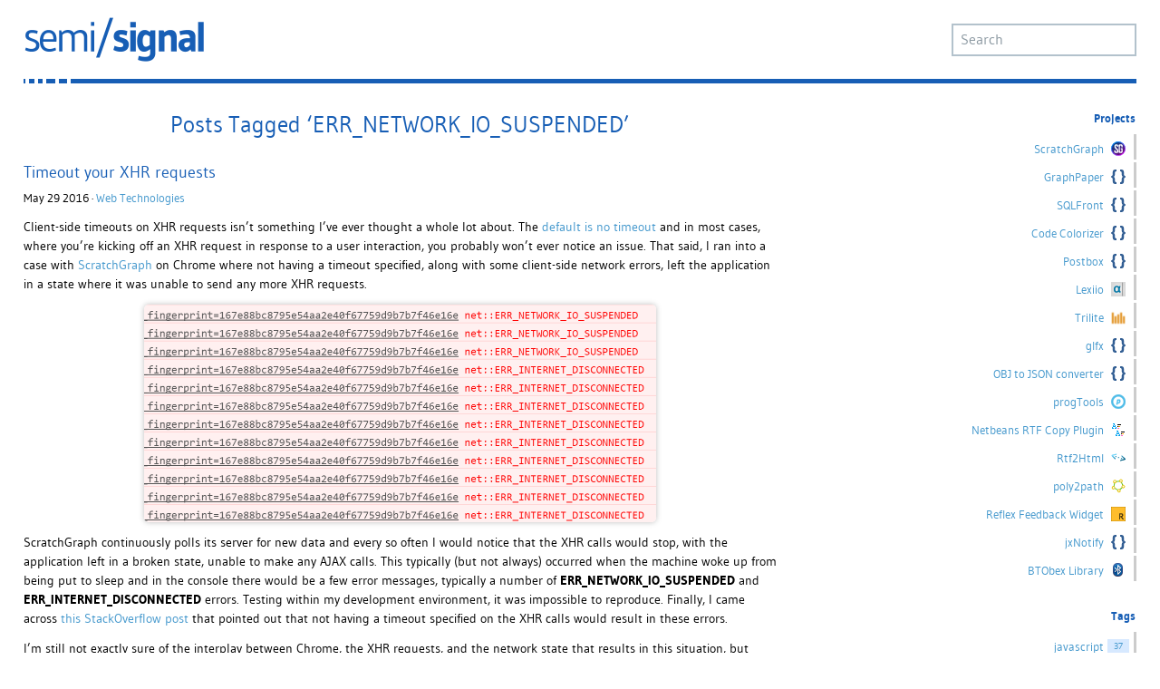

--- FILE ---
content_type: text/html; charset=UTF-8
request_url: https://semisignal.com/tag/err_network_io_suspended/
body_size: 6899
content:
<!DOCTYPE html>
<html lang="en-US">
<head>
    <meta http-equiv="Content-Type" content="text/html; charset=UTF-8" />
    <meta name="viewport" content="width=device-width">   
    <link rel="shortcut icon" href="https://semisignal.com/favicon.ico" />
    
    <title>ERR_NETWORK_IO_SUSPENDED |  semi/signal</title>	
	<meta name="author" content="Avishkar Autar" />

		
    <link rel="stylesheet" href="https://semisignal.com/wp-content/themes/structure/style.css" type="text/css" media="screen" />
    <link rel="alternate" type="application/rss+xml" title="semi/signal RSS Feed" href="https://semisignal.com/feed/" />
    <link rel="pingback" href="https://semisignal.com/xmlrpc.php" />

    <meta name='robots' content='max-image-preview:large' />
<link rel="alternate" type="application/rss+xml" title="semi/signal &raquo; ERR_NETWORK_IO_SUSPENDED Tag Feed" href="https://semisignal.com/tag/err_network_io_suspended/feed/" />
<script type="text/javascript">
/* <![CDATA[ */
window._wpemojiSettings = {"baseUrl":"https:\/\/s.w.org\/images\/core\/emoji\/15.0.3\/72x72\/","ext":".png","svgUrl":"https:\/\/s.w.org\/images\/core\/emoji\/15.0.3\/svg\/","svgExt":".svg","source":{"concatemoji":"https:\/\/semisignal.com\/wp-includes\/js\/wp-emoji-release.min.js?ver=6.5.7"}};
/*! This file is auto-generated */
!function(i,n){var o,s,e;function c(e){try{var t={supportTests:e,timestamp:(new Date).valueOf()};sessionStorage.setItem(o,JSON.stringify(t))}catch(e){}}function p(e,t,n){e.clearRect(0,0,e.canvas.width,e.canvas.height),e.fillText(t,0,0);var t=new Uint32Array(e.getImageData(0,0,e.canvas.width,e.canvas.height).data),r=(e.clearRect(0,0,e.canvas.width,e.canvas.height),e.fillText(n,0,0),new Uint32Array(e.getImageData(0,0,e.canvas.width,e.canvas.height).data));return t.every(function(e,t){return e===r[t]})}function u(e,t,n){switch(t){case"flag":return n(e,"\ud83c\udff3\ufe0f\u200d\u26a7\ufe0f","\ud83c\udff3\ufe0f\u200b\u26a7\ufe0f")?!1:!n(e,"\ud83c\uddfa\ud83c\uddf3","\ud83c\uddfa\u200b\ud83c\uddf3")&&!n(e,"\ud83c\udff4\udb40\udc67\udb40\udc62\udb40\udc65\udb40\udc6e\udb40\udc67\udb40\udc7f","\ud83c\udff4\u200b\udb40\udc67\u200b\udb40\udc62\u200b\udb40\udc65\u200b\udb40\udc6e\u200b\udb40\udc67\u200b\udb40\udc7f");case"emoji":return!n(e,"\ud83d\udc26\u200d\u2b1b","\ud83d\udc26\u200b\u2b1b")}return!1}function f(e,t,n){var r="undefined"!=typeof WorkerGlobalScope&&self instanceof WorkerGlobalScope?new OffscreenCanvas(300,150):i.createElement("canvas"),a=r.getContext("2d",{willReadFrequently:!0}),o=(a.textBaseline="top",a.font="600 32px Arial",{});return e.forEach(function(e){o[e]=t(a,e,n)}),o}function t(e){var t=i.createElement("script");t.src=e,t.defer=!0,i.head.appendChild(t)}"undefined"!=typeof Promise&&(o="wpEmojiSettingsSupports",s=["flag","emoji"],n.supports={everything:!0,everythingExceptFlag:!0},e=new Promise(function(e){i.addEventListener("DOMContentLoaded",e,{once:!0})}),new Promise(function(t){var n=function(){try{var e=JSON.parse(sessionStorage.getItem(o));if("object"==typeof e&&"number"==typeof e.timestamp&&(new Date).valueOf()<e.timestamp+604800&&"object"==typeof e.supportTests)return e.supportTests}catch(e){}return null}();if(!n){if("undefined"!=typeof Worker&&"undefined"!=typeof OffscreenCanvas&&"undefined"!=typeof URL&&URL.createObjectURL&&"undefined"!=typeof Blob)try{var e="postMessage("+f.toString()+"("+[JSON.stringify(s),u.toString(),p.toString()].join(",")+"));",r=new Blob([e],{type:"text/javascript"}),a=new Worker(URL.createObjectURL(r),{name:"wpTestEmojiSupports"});return void(a.onmessage=function(e){c(n=e.data),a.terminate(),t(n)})}catch(e){}c(n=f(s,u,p))}t(n)}).then(function(e){for(var t in e)n.supports[t]=e[t],n.supports.everything=n.supports.everything&&n.supports[t],"flag"!==t&&(n.supports.everythingExceptFlag=n.supports.everythingExceptFlag&&n.supports[t]);n.supports.everythingExceptFlag=n.supports.everythingExceptFlag&&!n.supports.flag,n.DOMReady=!1,n.readyCallback=function(){n.DOMReady=!0}}).then(function(){return e}).then(function(){var e;n.supports.everything||(n.readyCallback(),(e=n.source||{}).concatemoji?t(e.concatemoji):e.wpemoji&&e.twemoji&&(t(e.twemoji),t(e.wpemoji)))}))}((window,document),window._wpemojiSettings);
/* ]]> */
</script>
<style id='wp-emoji-styles-inline-css' type='text/css'>

	img.wp-smiley, img.emoji {
		display: inline !important;
		border: none !important;
		box-shadow: none !important;
		height: 1em !important;
		width: 1em !important;
		margin: 0 0.07em !important;
		vertical-align: -0.1em !important;
		background: none !important;
		padding: 0 !important;
	}
</style>
<link rel='stylesheet' id='wp-block-library-css' href='https://semisignal.com/wp-includes/css/dist/block-library/style.min.css?ver=6.5.7' type='text/css' media='all' />
<style id='classic-theme-styles-inline-css' type='text/css'>
/*! This file is auto-generated */
.wp-block-button__link{color:#fff;background-color:#32373c;border-radius:9999px;box-shadow:none;text-decoration:none;padding:calc(.667em + 2px) calc(1.333em + 2px);font-size:1.125em}.wp-block-file__button{background:#32373c;color:#fff;text-decoration:none}
</style>
<style id='global-styles-inline-css' type='text/css'>
body{--wp--preset--color--black: #000000;--wp--preset--color--cyan-bluish-gray: #abb8c3;--wp--preset--color--white: #ffffff;--wp--preset--color--pale-pink: #f78da7;--wp--preset--color--vivid-red: #cf2e2e;--wp--preset--color--luminous-vivid-orange: #ff6900;--wp--preset--color--luminous-vivid-amber: #fcb900;--wp--preset--color--light-green-cyan: #7bdcb5;--wp--preset--color--vivid-green-cyan: #00d084;--wp--preset--color--pale-cyan-blue: #8ed1fc;--wp--preset--color--vivid-cyan-blue: #0693e3;--wp--preset--color--vivid-purple: #9b51e0;--wp--preset--gradient--vivid-cyan-blue-to-vivid-purple: linear-gradient(135deg,rgba(6,147,227,1) 0%,rgb(155,81,224) 100%);--wp--preset--gradient--light-green-cyan-to-vivid-green-cyan: linear-gradient(135deg,rgb(122,220,180) 0%,rgb(0,208,130) 100%);--wp--preset--gradient--luminous-vivid-amber-to-luminous-vivid-orange: linear-gradient(135deg,rgba(252,185,0,1) 0%,rgba(255,105,0,1) 100%);--wp--preset--gradient--luminous-vivid-orange-to-vivid-red: linear-gradient(135deg,rgba(255,105,0,1) 0%,rgb(207,46,46) 100%);--wp--preset--gradient--very-light-gray-to-cyan-bluish-gray: linear-gradient(135deg,rgb(238,238,238) 0%,rgb(169,184,195) 100%);--wp--preset--gradient--cool-to-warm-spectrum: linear-gradient(135deg,rgb(74,234,220) 0%,rgb(151,120,209) 20%,rgb(207,42,186) 40%,rgb(238,44,130) 60%,rgb(251,105,98) 80%,rgb(254,248,76) 100%);--wp--preset--gradient--blush-light-purple: linear-gradient(135deg,rgb(255,206,236) 0%,rgb(152,150,240) 100%);--wp--preset--gradient--blush-bordeaux: linear-gradient(135deg,rgb(254,205,165) 0%,rgb(254,45,45) 50%,rgb(107,0,62) 100%);--wp--preset--gradient--luminous-dusk: linear-gradient(135deg,rgb(255,203,112) 0%,rgb(199,81,192) 50%,rgb(65,88,208) 100%);--wp--preset--gradient--pale-ocean: linear-gradient(135deg,rgb(255,245,203) 0%,rgb(182,227,212) 50%,rgb(51,167,181) 100%);--wp--preset--gradient--electric-grass: linear-gradient(135deg,rgb(202,248,128) 0%,rgb(113,206,126) 100%);--wp--preset--gradient--midnight: linear-gradient(135deg,rgb(2,3,129) 0%,rgb(40,116,252) 100%);--wp--preset--font-size--small: 13px;--wp--preset--font-size--medium: 20px;--wp--preset--font-size--large: 36px;--wp--preset--font-size--x-large: 42px;--wp--preset--spacing--20: 0.44rem;--wp--preset--spacing--30: 0.67rem;--wp--preset--spacing--40: 1rem;--wp--preset--spacing--50: 1.5rem;--wp--preset--spacing--60: 2.25rem;--wp--preset--spacing--70: 3.38rem;--wp--preset--spacing--80: 5.06rem;--wp--preset--shadow--natural: 6px 6px 9px rgba(0, 0, 0, 0.2);--wp--preset--shadow--deep: 12px 12px 50px rgba(0, 0, 0, 0.4);--wp--preset--shadow--sharp: 6px 6px 0px rgba(0, 0, 0, 0.2);--wp--preset--shadow--outlined: 6px 6px 0px -3px rgba(255, 255, 255, 1), 6px 6px rgba(0, 0, 0, 1);--wp--preset--shadow--crisp: 6px 6px 0px rgba(0, 0, 0, 1);}:where(.is-layout-flex){gap: 0.5em;}:where(.is-layout-grid){gap: 0.5em;}body .is-layout-flex{display: flex;}body .is-layout-flex{flex-wrap: wrap;align-items: center;}body .is-layout-flex > *{margin: 0;}body .is-layout-grid{display: grid;}body .is-layout-grid > *{margin: 0;}:where(.wp-block-columns.is-layout-flex){gap: 2em;}:where(.wp-block-columns.is-layout-grid){gap: 2em;}:where(.wp-block-post-template.is-layout-flex){gap: 1.25em;}:where(.wp-block-post-template.is-layout-grid){gap: 1.25em;}.has-black-color{color: var(--wp--preset--color--black) !important;}.has-cyan-bluish-gray-color{color: var(--wp--preset--color--cyan-bluish-gray) !important;}.has-white-color{color: var(--wp--preset--color--white) !important;}.has-pale-pink-color{color: var(--wp--preset--color--pale-pink) !important;}.has-vivid-red-color{color: var(--wp--preset--color--vivid-red) !important;}.has-luminous-vivid-orange-color{color: var(--wp--preset--color--luminous-vivid-orange) !important;}.has-luminous-vivid-amber-color{color: var(--wp--preset--color--luminous-vivid-amber) !important;}.has-light-green-cyan-color{color: var(--wp--preset--color--light-green-cyan) !important;}.has-vivid-green-cyan-color{color: var(--wp--preset--color--vivid-green-cyan) !important;}.has-pale-cyan-blue-color{color: var(--wp--preset--color--pale-cyan-blue) !important;}.has-vivid-cyan-blue-color{color: var(--wp--preset--color--vivid-cyan-blue) !important;}.has-vivid-purple-color{color: var(--wp--preset--color--vivid-purple) !important;}.has-black-background-color{background-color: var(--wp--preset--color--black) !important;}.has-cyan-bluish-gray-background-color{background-color: var(--wp--preset--color--cyan-bluish-gray) !important;}.has-white-background-color{background-color: var(--wp--preset--color--white) !important;}.has-pale-pink-background-color{background-color: var(--wp--preset--color--pale-pink) !important;}.has-vivid-red-background-color{background-color: var(--wp--preset--color--vivid-red) !important;}.has-luminous-vivid-orange-background-color{background-color: var(--wp--preset--color--luminous-vivid-orange) !important;}.has-luminous-vivid-amber-background-color{background-color: var(--wp--preset--color--luminous-vivid-amber) !important;}.has-light-green-cyan-background-color{background-color: var(--wp--preset--color--light-green-cyan) !important;}.has-vivid-green-cyan-background-color{background-color: var(--wp--preset--color--vivid-green-cyan) !important;}.has-pale-cyan-blue-background-color{background-color: var(--wp--preset--color--pale-cyan-blue) !important;}.has-vivid-cyan-blue-background-color{background-color: var(--wp--preset--color--vivid-cyan-blue) !important;}.has-vivid-purple-background-color{background-color: var(--wp--preset--color--vivid-purple) !important;}.has-black-border-color{border-color: var(--wp--preset--color--black) !important;}.has-cyan-bluish-gray-border-color{border-color: var(--wp--preset--color--cyan-bluish-gray) !important;}.has-white-border-color{border-color: var(--wp--preset--color--white) !important;}.has-pale-pink-border-color{border-color: var(--wp--preset--color--pale-pink) !important;}.has-vivid-red-border-color{border-color: var(--wp--preset--color--vivid-red) !important;}.has-luminous-vivid-orange-border-color{border-color: var(--wp--preset--color--luminous-vivid-orange) !important;}.has-luminous-vivid-amber-border-color{border-color: var(--wp--preset--color--luminous-vivid-amber) !important;}.has-light-green-cyan-border-color{border-color: var(--wp--preset--color--light-green-cyan) !important;}.has-vivid-green-cyan-border-color{border-color: var(--wp--preset--color--vivid-green-cyan) !important;}.has-pale-cyan-blue-border-color{border-color: var(--wp--preset--color--pale-cyan-blue) !important;}.has-vivid-cyan-blue-border-color{border-color: var(--wp--preset--color--vivid-cyan-blue) !important;}.has-vivid-purple-border-color{border-color: var(--wp--preset--color--vivid-purple) !important;}.has-vivid-cyan-blue-to-vivid-purple-gradient-background{background: var(--wp--preset--gradient--vivid-cyan-blue-to-vivid-purple) !important;}.has-light-green-cyan-to-vivid-green-cyan-gradient-background{background: var(--wp--preset--gradient--light-green-cyan-to-vivid-green-cyan) !important;}.has-luminous-vivid-amber-to-luminous-vivid-orange-gradient-background{background: var(--wp--preset--gradient--luminous-vivid-amber-to-luminous-vivid-orange) !important;}.has-luminous-vivid-orange-to-vivid-red-gradient-background{background: var(--wp--preset--gradient--luminous-vivid-orange-to-vivid-red) !important;}.has-very-light-gray-to-cyan-bluish-gray-gradient-background{background: var(--wp--preset--gradient--very-light-gray-to-cyan-bluish-gray) !important;}.has-cool-to-warm-spectrum-gradient-background{background: var(--wp--preset--gradient--cool-to-warm-spectrum) !important;}.has-blush-light-purple-gradient-background{background: var(--wp--preset--gradient--blush-light-purple) !important;}.has-blush-bordeaux-gradient-background{background: var(--wp--preset--gradient--blush-bordeaux) !important;}.has-luminous-dusk-gradient-background{background: var(--wp--preset--gradient--luminous-dusk) !important;}.has-pale-ocean-gradient-background{background: var(--wp--preset--gradient--pale-ocean) !important;}.has-electric-grass-gradient-background{background: var(--wp--preset--gradient--electric-grass) !important;}.has-midnight-gradient-background{background: var(--wp--preset--gradient--midnight) !important;}.has-small-font-size{font-size: var(--wp--preset--font-size--small) !important;}.has-medium-font-size{font-size: var(--wp--preset--font-size--medium) !important;}.has-large-font-size{font-size: var(--wp--preset--font-size--large) !important;}.has-x-large-font-size{font-size: var(--wp--preset--font-size--x-large) !important;}
.wp-block-navigation a:where(:not(.wp-element-button)){color: inherit;}
:where(.wp-block-post-template.is-layout-flex){gap: 1.25em;}:where(.wp-block-post-template.is-layout-grid){gap: 1.25em;}
:where(.wp-block-columns.is-layout-flex){gap: 2em;}:where(.wp-block-columns.is-layout-grid){gap: 2em;}
.wp-block-pullquote{font-size: 1.5em;line-height: 1.6;}
</style>
<link rel="https://api.w.org/" href="https://semisignal.com/wp-json/" /><link rel="alternate" type="application/json" href="https://semisignal.com/wp-json/wp/v2/tags/1071" /><link rel="EditURI" type="application/rsd+xml" title="RSD" href="https://semisignal.com/xmlrpc.php?rsd" />
<meta name="generator" content="WordPress 6.5.7" />
</head>

<body>
<div id="page">


<div id="header">
	<div id="headerimg">
		<h1><a href="https://semisignal.com/">semi/signal</a></h1>       
        <form method="get" id="searchform" action="https://semisignal.com/">
    <div>
        <input type="text" placeholder="Search" value="" name="s" id="s" />
        <input type="submit" id="searchsubmit" value="Search" />
    </div>
</form>
     
        <div style="clear:both;"></div>
        <div class="bar-breaks"></div>        
	</div>
</div>

	<div id="content" class="narrowcolumn">

		
 	   	  		<h2 class="pagetitle">Posts Tagged &#8216;ERR_NETWORK_IO_SUSPENDED&#8217;</h2>
 	  

        
		<div class="navigation" style="display:none; /* hide upper nav */">
			<div class="alignleft"></div>
			<div class="alignright"></div>
		</div>

				<div class="post">
				<h3 class="posttitle" id="post-6172"><a href="https://semisignal.com/timeout-your-xhr-requests/" rel="bookmark" title="Permanent Link to Timeout your XHR requests">Timeout your XHR requests</a></h3>
				<p><small class="postdate">May 29 2016 · <a href="https://semisignal.com/category/web-technologies/" rel="category tag">Web Technologies</a></small></p>

				<div class="entry">
					<p>Client-side timeouts on XHR requests isn&#8217;t something I&#8217;ve ever thought a whole lot about. The <a href="https://developer.mozilla.org/en-US/docs/Web/API/XMLHttpRequest/timeout">default is no timeout</a> and in most cases, where you&#8217;re kicking off an XHR request in response to a user interaction, you probably won&#8217;t ever notice an issue. That said, I ran into a case with <a href="https://scratchgraph.com/">ScratchGraph</a> on Chrome where not having a timeout specified, along with some client-side network errors, left the application in a state where it was unable to send any more XHR requests.</p>

<div class="center"><img decoding="async" src="https://semisignal.com/uploaded_images/net-io-suspended.png" width="565" /></div>

<p>ScratchGraph continuously polls its server for new data and every so often I would notice that the XHR calls would stop, with the application left in a broken state, unable to make any AJAX calls. This typically (but not always) occurred when the machine woke up from being put to sleep and in the console there would be a few error messages, typically a number of <strong>ERR_NETWORK_IO_SUSPENDED</strong> and <strong>ERR_INTERNET_DISCONNECTED</strong> errors. Testing within my development environment, it was impossible to reproduce. Finally, I came across <a href="http://stackoverflow.com/questions/23725085/failed-to-load-resource-neterr-network-io-suspended/26232487#26232487">this StackOverflow post</a> that pointed out that not having a timeout specified on the XHR calls would result in these errors.</p>

<p>I&#8217;m still not exactly sure of the interplay between Chrome, the XHR requests, and the network state that results in this situation, but since adding a timeout, I&#8217;ve yet to notice this behavior again. It&#8217;s also worth noting that it&#8217;s very simple to add a timeout on an XHR request:</p>

<code style="white-space:pre;"><span style="color:#0000E6;">var </span><span style="color:#000;">xhr = </span><span style="color:#0000E6;">new </span><span style="color:#000;">XMLHttpRequest();<br />xhr.open(</span><span style="color:#CE7B00;">'GET'</span><span style="color:#000;">, </span><span style="color:#CE7B00;">'/hello'</span><span style="color:#000;">, </span><span style="color:#0000E6;">true</span><span style="color:#000;">);<br />xhr.timeout = 500; </span><span style="color:#969696;">// time in milliseconds <br /></span></code>
				</div>

				<div class="postmetadata-tags"><span class="tag"><a href="https://semisignal.com/tag/ajax/" rel="tag">ajax</a></span><span class="tag"><a href="https://semisignal.com/tag/chrome/" rel="tag">chrome</a></span><span class="tag"><a href="https://semisignal.com/tag/err_internet_disconnected/" rel="tag">ERR_INTERNET_DISCONNECTED</a></span><span class="tag"><a href="https://semisignal.com/tag/err_network_io_suspended/" rel="tag">ERR_NETWORK_IO_SUSPENDED</a></span><span class="tag"><a href="https://semisignal.com/tag/javascript/" rel="tag">javascript</a></span><span class="tag"><a href="https://semisignal.com/tag/timeout/" rel="tag">timeout</a></span><span class="tag"><a href="https://semisignal.com/tag/xmlhttprequest/" rel="tag">XMLHttpRequest</a></span></div>
				<p class="postmetadata-comments"><a href="https://semisignal.com/timeout-your-xhr-requests/#respond">0</a></p>
                <div style="clear:both;"></div>

			</div>

		
		<div class="navigation">
			<div class="alignleft"></div>
			<div class="alignright"></div>
		</div>

	
	</div>

	<div id="sidebar">
		<ul>
			
			
                           
            <li class="section">
                <ul class="shards">          
                    <li><h4 class="section-header">Projects</h4></li>

                    <li><a href="https://scratchgraph.com"><span class="txt">ScratchGraph</span><img src="https://semisignal.com/uploaded_images/scratchgraph-logo-full-gradient-mini.svg" alt="ScratchGraph" /></a></li>
                    <li><a href="https://github.com/aautar/graphpaper"><span class="txt">GraphPaper</span><img src="https://semisignal.com/wp-content/themes/structure/images/code.svg" alt="GraphPaper" /></a></li>
                    <li><a href="https://sqlfront.app"><span class="txt">SQLFront</span><img src="https://semisignal.com/wp-content/themes/structure/images/code.svg" alt="SQLFront" /></a></li>
                    <li><a href="https://codecolorizer.com/"><span class="txt">Code Colorizer</span><img src="https://semisignal.com/wp-content/themes/structure/images/code.svg" alt="Code Colorizer" /></a></li>
                    <li><a href="https://postbox.tech/"><span class="txt">Postbox</span><img src="https://semisignal.com/wp-content/themes/structure/images/code.svg" alt="Postbox" /></a></li>                    
					<li><a href="http://lexiio.com"><span class="txt">Lexiio</span><img src="https://semisignal.com/wp-content/themes/structure/images/lexiio-icon.svg" alt="Lexiio" /></a></li>
                    <li><a href="https://semisignal.com/?p=5214"><span class="txt">Trilite</span><img src="https://semisignal.com/wp-content/themes/structure/images/trilite-icon16x16.png" alt="Trilite" /></a></li>
                    <li><a href="https://semisignal.com/?p=5048"><span class="txt">glfx</span><img src="https://semisignal.com/wp-content/themes/structure/images/code.svg" alt="glfx" /></a></li>
                    <li><a href="https://semisignal.com/?p=4964"><span class="txt">OBJ to JSON converter</span><img width="16" src="https://semisignal.com/wp-content/themes/structure/images/code.svg" alt="Wavefront OBJ to JSON converter" /></a></li>
                    <li><a href="https://semisignal.com/?p=2399"><span class="txt">progTools</span><img src="https://semisignal.com/wp-content/themes/structure/images/progtools-icon-16x16.png" alt="progTools" /></a></li>
                    <li><a href="https://semisignal.com/?p=2905"><span class="txt">Netbeans RTF Copy Plugin</span><img src="https://semisignal.com/uploaded_images/netbeans-rtf-copy.png" alt="Netbeans RTF Copy plugin" /></a></li>
                    <li><a href="https://semisignal.com/?p=3153"><span class="txt">Rtf2Html</span><img src="https://semisignal.com/uploaded_images/rtf2html-logo3-16x16.png" alt="Rtf2Html" /></a></li>
                    <li><a href="https://semisignal.com/?p=3042"><span class="txt">poly2path</span><img src="https://semisignal.com/uploaded_images/poly2path-16.png" alt="poly2path" /></a></li>
                    <li><a href="https://semisignal.com/?p=3454"><span class="txt">Reflex Feedback Widget</span><img src="https://semisignal.com/wp-content/themes/structure/images/reflex-icon16.jpg" alt="Reflex Feedback Widget" /></a></li>
                    <li><a href="https://semisignal.com/?p=3465"><span class="txt">jxNotify</span><img src="https://semisignal.com/wp-content/themes/structure/images/code.svg" alt="jxNotify" /></a></li>
                    <li><a href="https://github.com/aautar/bt-obex"><span class="txt">BTObex Library</span><img src="https://semisignal.com/wp-content/themes/structure/images/bluetooth.png" alt="BTObex Library" /></a></li>
                    <!--
                    <li><a href="https://bitbucket.org/aautar/slashxml"><span class="txt">SlashXML Library</span><img src="https://semisignal.com/wp-content/themes/structure/images/code.svg" alt="SlashXML Library" /></a></li>
                    <li><a href="http://bitbucket.org/aautar/btobex-managed-wrapper"><span class="txt">BTObex Managed Wrapper</span><img src="https://semisignal.com/wp-content/themes/structure/images/bluetooth.png" alt="BTObex Managed Wrapper" /></a></li>
                    -->
                </ul>
            </li>

            <li class="section">
                <ul class="shards">               
                    
                    <li><h4 class="section-header">Tags</h4></li>
                    
                                                    
                            <li><a href="https://semisignal.com/tag/javascript/"><span class="txt">javascript</span><span class="num">37</span></a></li>
                            
                                                    
                            <li><a href="https://semisignal.com/tag/computer-graphics/"><span class="txt">computer graphics</span><span class="num">24</span></a></li>
                            
                                                    
                            <li><a href="https://semisignal.com/tag/win32/"><span class="txt">win32</span><span class="num">16</span></a></li>
                            
                                                    
                            <li><a href="https://semisignal.com/tag/css/"><span class="txt">CSS</span><span class="num">16</span></a></li>
                            
                                                    
                            <li><a href="https://semisignal.com/tag/photo/"><span class="txt">photo</span><span class="num">15</span></a></li>
                            
                                                    
                            <li><a href="https://semisignal.com/tag/php-2/"><span class="txt">PHP</span><span class="num">15</span></a></li>
                            
                                                    
                            <li><a href="https://semisignal.com/tag/html/"><span class="txt">HTML</span><span class="num">15</span></a></li>
                            
                                                    
                            <li><a href="https://semisignal.com/tag/webos/"><span class="txt">webOS</span><span class="num">13</span></a></li>
                            
                                                    
                            <li><a href="https://semisignal.com/tag/svg/"><span class="txt">SVG</span><span class="num">12</span></a></li>
                            
                                                    
                            <li><a href="https://semisignal.com/tag/video-games/"><span class="txt">video games</span><span class="num">12</span></a></li>
                            
                                                    
                            <li><a href="https://semisignal.com/tag/c-sharp/"><span class="txt">C#</span><span class="num">11</span></a></li>
                            
                                                    
                            <li><a href="https://semisignal.com/tag/winforms/"><span class="txt">winforms</span><span class="num">10</span></a></li>
                            
                                    </ul>
            </li>
            
            <li class="section">
                <ul class="shards">
                    <li><h4 class="section-header">Contact</h4></li>
                    <li><a href="https://www.twitter.com/_semisignal"><span class="txt">@_semisignal</span><img alt="Follow _semisignal on Twitter" src="https://twitter-badges.s3.amazonaws.com/t_mini-a.png"></a></li>
                    <li><a href="mailto:av@semisignal.com"><span class="txt">Email</span><img alt="Email Avishkar" src="https://semisignal.com/wp-content/themes/structure/images/mail.png"></a></li>
                </ul>
            </li>
            
            <li class="section">
                <ul class="shards">					
                    <li><h4 class="section-header">Feed</h4></li>
                    <li><a href="https://semisignal.com/?feed=rss2"><span class="txt">RSS 2</span><img src="https://semisignal.com/wp-content/themes/structure/images/feed-icon-14x14.png" alt="RSS 2" /></a></li>
                    <li><a href="https://semisignal.com/?feed=rss2"><span class="txt">Atom</span><img src="https://semisignal.com/wp-content/themes/structure/images/feed-icon-14x14.png" alt="Atom" /></a></li>
                </ul>
            </li>                   

            <li style="display:none;" class="ia-archives-list section">
                <ul class="shards">
                    <li><h4 class="section-header">Archives</h4></li>
                    	<li><a href='https://semisignal.com/2025/01/'>January 2025</a></li>
	<li><a href='https://semisignal.com/2024/11/'>November 2024</a></li>
	<li><a href='https://semisignal.com/2024/07/'>July 2024</a></li>
	<li><a href='https://semisignal.com/2024/03/'>March 2024</a></li>
	<li><a href='https://semisignal.com/2023/09/'>September 2023</a></li>
	<li><a href='https://semisignal.com/2023/07/'>July 2023</a></li>
	<li><a href='https://semisignal.com/2023/02/'>February 2023</a></li>
	<li><a href='https://semisignal.com/2023/01/'>January 2023</a></li>
	<li><a href='https://semisignal.com/2022/12/'>December 2022</a></li>
	<li><a href='https://semisignal.com/2022/09/'>September 2022</a></li>
	<li><a href='https://semisignal.com/2022/08/'>August 2022</a></li>
	<li><a href='https://semisignal.com/2021/08/'>August 2021</a></li>
	<li><a href='https://semisignal.com/2021/07/'>July 2021</a></li>
	<li><a href='https://semisignal.com/2021/05/'>May 2021</a></li>
	<li><a href='https://semisignal.com/2021/03/'>March 2021</a></li>
	<li><a href='https://semisignal.com/2021/01/'>January 2021</a></li>
	<li><a href='https://semisignal.com/2020/12/'>December 2020</a></li>
	<li><a href='https://semisignal.com/2020/11/'>November 2020</a></li>
	<li><a href='https://semisignal.com/2020/09/'>September 2020</a></li>
	<li><a href='https://semisignal.com/2020/08/'>August 2020</a></li>
	<li><a href='https://semisignal.com/2020/07/'>July 2020</a></li>
	<li><a href='https://semisignal.com/2020/05/'>May 2020</a></li>
	<li><a href='https://semisignal.com/2020/04/'>April 2020</a></li>
	<li><a href='https://semisignal.com/2020/02/'>February 2020</a></li>
	<li><a href='https://semisignal.com/2020/01/'>January 2020</a></li>
	<li><a href='https://semisignal.com/2019/10/'>October 2019</a></li>
	<li><a href='https://semisignal.com/2019/09/'>September 2019</a></li>
	<li><a href='https://semisignal.com/2018/12/'>December 2018</a></li>
	<li><a href='https://semisignal.com/2018/08/'>August 2018</a></li>
	<li><a href='https://semisignal.com/2018/01/'>January 2018</a></li>
	<li><a href='https://semisignal.com/2017/08/'>August 2017</a></li>
	<li><a href='https://semisignal.com/2017/07/'>July 2017</a></li>
	<li><a href='https://semisignal.com/2016/07/'>July 2016</a></li>
	<li><a href='https://semisignal.com/2016/06/'>June 2016</a></li>
	<li><a href='https://semisignal.com/2016/05/'>May 2016</a></li>
	<li><a href='https://semisignal.com/2016/02/'>February 2016</a></li>
	<li><a href='https://semisignal.com/2015/12/'>December 2015</a></li>
	<li><a href='https://semisignal.com/2015/11/'>November 2015</a></li>
	<li><a href='https://semisignal.com/2015/08/'>August 2015</a></li>
	<li><a href='https://semisignal.com/2015/04/'>April 2015</a></li>
	<li><a href='https://semisignal.com/2015/03/'>March 2015</a></li>
	<li><a href='https://semisignal.com/2015/02/'>February 2015</a></li>
	<li><a href='https://semisignal.com/2015/01/'>January 2015</a></li>
	<li><a href='https://semisignal.com/2014/12/'>December 2014</a></li>
	<li><a href='https://semisignal.com/2014/10/'>October 2014</a></li>
	<li><a href='https://semisignal.com/2014/09/'>September 2014</a></li>
	<li><a href='https://semisignal.com/2014/08/'>August 2014</a></li>
	<li><a href='https://semisignal.com/2014/07/'>July 2014</a></li>
	<li><a href='https://semisignal.com/2014/05/'>May 2014</a></li>
	<li><a href='https://semisignal.com/2014/04/'>April 2014</a></li>
	<li><a href='https://semisignal.com/2014/03/'>March 2014</a></li>
	<li><a href='https://semisignal.com/2014/02/'>February 2014</a></li>
	<li><a href='https://semisignal.com/2014/01/'>January 2014</a></li>
	<li><a href='https://semisignal.com/2013/12/'>December 2013</a></li>
	<li><a href='https://semisignal.com/2013/11/'>November 2013</a></li>
	<li><a href='https://semisignal.com/2013/10/'>October 2013</a></li>
	<li><a href='https://semisignal.com/2013/09/'>September 2013</a></li>
	<li><a href='https://semisignal.com/2013/04/'>April 2013</a></li>
	<li><a href='https://semisignal.com/2013/02/'>February 2013</a></li>
	<li><a href='https://semisignal.com/2013/01/'>January 2013</a></li>
	<li><a href='https://semisignal.com/2012/12/'>December 2012</a></li>
	<li><a href='https://semisignal.com/2012/11/'>November 2012</a></li>
	<li><a href='https://semisignal.com/2012/10/'>October 2012</a></li>
	<li><a href='https://semisignal.com/2012/09/'>September 2012</a></li>
	<li><a href='https://semisignal.com/2012/08/'>August 2012</a></li>
	<li><a href='https://semisignal.com/2012/07/'>July 2012</a></li>
	<li><a href='https://semisignal.com/2012/06/'>June 2012</a></li>
	<li><a href='https://semisignal.com/2012/05/'>May 2012</a></li>
	<li><a href='https://semisignal.com/2012/04/'>April 2012</a></li>
	<li><a href='https://semisignal.com/2012/01/'>January 2012</a></li>
	<li><a href='https://semisignal.com/2011/12/'>December 2011</a></li>
	<li><a href='https://semisignal.com/2011/11/'>November 2011</a></li>
	<li><a href='https://semisignal.com/2011/10/'>October 2011</a></li>
	<li><a href='https://semisignal.com/2011/09/'>September 2011</a></li>
	<li><a href='https://semisignal.com/2011/08/'>August 2011</a></li>
	<li><a href='https://semisignal.com/2011/06/'>June 2011</a></li>
	<li><a href='https://semisignal.com/2011/05/'>May 2011</a></li>
	<li><a href='https://semisignal.com/2011/04/'>April 2011</a></li>
	<li><a href='https://semisignal.com/2011/03/'>March 2011</a></li>
	<li><a href='https://semisignal.com/2011/02/'>February 2011</a></li>
	<li><a href='https://semisignal.com/2011/01/'>January 2011</a></li>
	<li><a href='https://semisignal.com/2010/12/'>December 2010</a></li>
	<li><a href='https://semisignal.com/2010/11/'>November 2010</a></li>
	<li><a href='https://semisignal.com/2010/10/'>October 2010</a></li>
	<li><a href='https://semisignal.com/2010/09/'>September 2010</a></li>
	<li><a href='https://semisignal.com/2010/08/'>August 2010</a></li>
	<li><a href='https://semisignal.com/2010/07/'>July 2010</a></li>
	<li><a href='https://semisignal.com/2010/06/'>June 2010</a></li>
	<li><a href='https://semisignal.com/2010/05/'>May 2010</a></li>
	<li><a href='https://semisignal.com/2010/04/'>April 2010</a></li>
	<li><a href='https://semisignal.com/2010/03/'>March 2010</a></li>
	<li><a href='https://semisignal.com/2010/02/'>February 2010</a></li>
	<li><a href='https://semisignal.com/2010/01/'>January 2010</a></li>
	<li><a href='https://semisignal.com/2009/12/'>December 2009</a></li>
	<li><a href='https://semisignal.com/2009/11/'>November 2009</a></li>
	<li><a href='https://semisignal.com/2009/10/'>October 2009</a></li>
	<li><a href='https://semisignal.com/2009/09/'>September 2009</a></li>
	<li><a href='https://semisignal.com/2009/08/'>August 2009</a></li>
	<li><a href='https://semisignal.com/2009/07/'>July 2009</a></li>
	<li><a href='https://semisignal.com/2009/06/'>June 2009</a></li>
	<li><a href='https://semisignal.com/2009/05/'>May 2009</a></li>
	<li><a href='https://semisignal.com/2009/04/'>April 2009</a></li>
	<li><a href='https://semisignal.com/2009/03/'>March 2009</a></li>
	<li><a href='https://semisignal.com/2009/02/'>February 2009</a></li>
	<li><a href='https://semisignal.com/2009/01/'>January 2009</a></li>
	<li><a href='https://semisignal.com/2008/12/'>December 2008</a></li>
	<li><a href='https://semisignal.com/2008/11/'>November 2008</a></li>
	<li><a href='https://semisignal.com/2008/10/'>October 2008</a></li>
	<li><a href='https://semisignal.com/2008/09/'>September 2008</a></li>
	<li><a href='https://semisignal.com/2008/08/'>August 2008</a></li>
	<li><a href='https://semisignal.com/2008/07/'>July 2008</a></li>
	<li><a href='https://semisignal.com/2008/06/'>June 2008</a></li>
	<li><a href='https://semisignal.com/2008/05/'>May 2008</a></li>
	<li><a href='https://semisignal.com/2008/03/'>March 2008</a></li>
	<li><a href='https://semisignal.com/2008/01/'>January 2008</a></li>
	<li><a href='https://semisignal.com/2007/12/'>December 2007</a></li>
	<li><a href='https://semisignal.com/2007/11/'>November 2007</a></li>
	<li><a href='https://semisignal.com/2007/10/'>October 2007</a></li>
	<li><a href='https://semisignal.com/2007/08/'>August 2007</a></li>
	<li><a href='https://semisignal.com/2007/04/'>April 2007</a></li>
	<li><a href='https://semisignal.com/2006/12/'>December 2006</a></li>
	<li><a href='https://semisignal.com/2006/10/'>October 2006</a></li>
	<li><a href='https://semisignal.com/2006/09/'>September 2006</a></li>
	<li><a href='https://semisignal.com/2006/08/'>August 2006</a></li>
	<li><a href='https://semisignal.com/2006/06/'>June 2006</a></li>
	<li><a href='https://semisignal.com/2006/05/'>May 2006</a></li>
	<li><a href='https://semisignal.com/2006/03/'>March 2006</a></li>
	<li><a href='https://semisignal.com/2006/02/'>February 2006</a></li>
	<li><a href='https://semisignal.com/2006/01/'>January 2006</a></li>
	<li><a href='https://semisignal.com/2005/10/'>October 2005</a></li>
	<li><a href='https://semisignal.com/2005/09/'>September 2005</a></li>
	<li><a href='https://semisignal.com/2005/08/'>August 2005</a></li>
	<li><a href='https://semisignal.com/2005/07/'>July 2005</a></li>
	<li><a href='https://semisignal.com/2005/06/'>June 2005</a></li>
	<li><a href='https://semisignal.com/2005/05/'>May 2005</a></li>
	<li><a href='https://semisignal.com/2005/04/'>April 2005</a></li>
	<li><a href='https://semisignal.com/2005/03/'>March 2005</a></li>
                </ul>
            </li>                  
            
			<!--<li class="pagenav"><h2>Pages</h2><ul><li class="page_item page-item-102"><a href="https://semisignal.com/about-2/">About</a></li>
</ul></li>-->
	

			
					</ul>

	</div>


<div style="clear:both;"></div>
</div>

<div id="footer">
	<p class="copyright">&copy; 2026 Avishkar Autar</p>
    <p class="attribution"><small>Some icons used are from the <a href="http://www.famfamfam.com/lab/icons/silk/">famfamfam silk icon set</a> by Mark James and the <a href="http://p.yusukekamiyamane.com/">Fugue Icons set</a> by Yusuke Kamiyamane</small></p>
</div>
		
<script>
  (function(i,s,o,g,r,a,m){i['GoogleAnalyticsObject']=r;i[r]=i[r]||function(){
  (i[r].q=i[r].q||[]).push(arguments)},i[r].l=1*new Date();a=s.createElement(o),
  m=s.getElementsByTagName(o)[0];a.async=1;a.src=g;m.parentNode.insertBefore(a,m)
  })(window,document,'script','//www.google-analytics.com/analytics.js','ga');

  ga('create', 'UA-16302865-2', 'semisignal.com');
  ga('send', 'pageview');

</script>

</body>
</html>


--- FILE ---
content_type: image/svg+xml
request_url: https://semisignal.com/wp-content/themes/structure/images/lexiio-icon.svg
body_size: 1412
content:
<svg xmlns="http://www.w3.org/2000/svg" xmlns:xlink="http://www.w3.org/1999/xlink" preserveAspectRatio="xMidYMid" width="15.951" height="15.951" viewBox="0 0 628 628">
  <defs>
    <style>
      .cls-1 {
        fill: #dcdcdc;
        filter: url(#gradient-overlay-1);
      }

      .cls-2 {
        fill: #087aa7;
        fill-rule: evenodd;
      }

      .cls-3 {
        fill: #a1a1a1;
      }
    </style>

    <filter id="gradient-overlay-1" filterUnits="userSpaceOnUse">
      <feImage x="0" y="0" width="628" height="628" preserveAspectRatio="none" xlink:href="[data-uri]"/>
      <feComposite operator="in" in2="SourceGraphic"/>
      <feBlend in2="SourceGraphic" result="gradientFill"/>
    </filter>
  </defs>
  <rect width="628" height="628" rx="20" ry="20" class="cls-1"/>
  <path d="M356.974,455.162 C371.589,462.424 391.000,463.074 415.207,457.117 L415.207,398.186 C402.543,400.237 393.003,395.070 386.579,382.685 C380.155,370.304 376.943,351.080 376.943,325.010 L376.943,321.658 L407.945,172.234 L342.590,172.234 L334.490,214.687 C327.412,199.605 316.476,187.735 301.673,179.077 C286.870,170.419 268.668,166.090 247.070,166.090 C226.027,166.090 207.362,169.908 191.071,177.541 C174.776,185.178 161.091,195.695 150.015,209.102 C138.934,222.508 130.508,238.336 124.738,256.582 C118.965,274.832 116.080,294.566 116.080,315.793 C116.080,340.188 118.825,361.554 124.319,379.892 C129.809,398.234 137.726,413.503 148.060,425.696 C158.394,437.894 171.054,447.062 186.044,453.207 C201.030,459.352 218.115,462.424 237.295,462.424 C256.846,462.424 274.206,458.234 289.384,449.855 C304.557,441.477 317.357,430.401 327.787,416.619 C332.627,435.053 342.354,447.900 356.974,455.162 ZM307.678,318.027 C307.678,330.316 306.233,341.676 303.349,352.102 C300.460,362.532 296.366,371.609 291.060,379.333 C285.753,387.062 279.233,393.115 271.509,397.487 C263.780,401.864 255.074,404.051 245.395,404.051 C226.215,404.051 211.504,396.466 201.266,381.288 C191.023,366.114 185.904,343.723 185.904,314.117 C185.904,301.828 187.065,290.237 189.396,279.345 C191.722,268.452 195.400,258.956 200.428,250.856 C205.455,242.757 211.923,236.333 219.839,231.585 C227.751,226.837 237.199,224.463 248.188,224.463 C266.804,224.463 281.376,231.960 291.897,246.946 C302.415,261.937 307.678,284.141 307.678,313.559 L307.678,318.027 Z" class="cls-2"/>
  <rect x="469" y="22" width="42" height="584" class="cls-3"/>
</svg>
